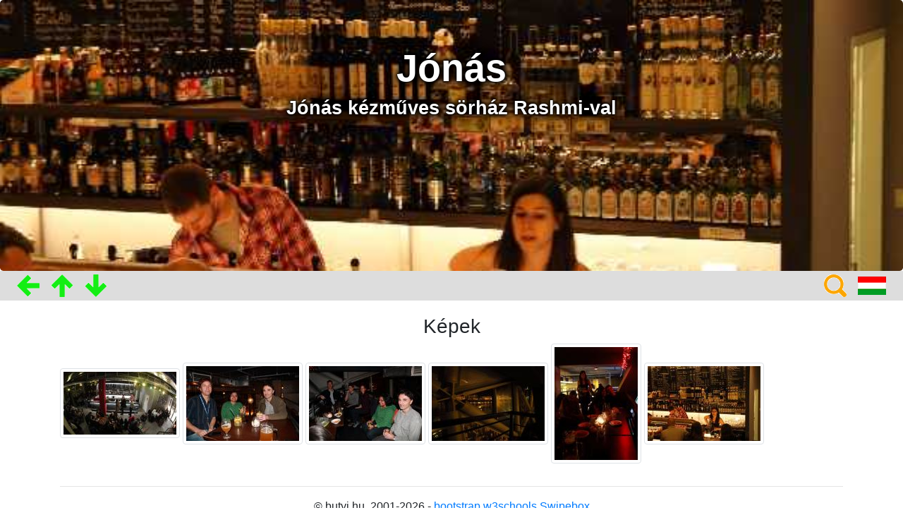

--- FILE ---
content_type: text/html; charset=utf-8; Cache-Control: max-age=200
request_url: https://butyi.diskstation.me/friends/workplace/jonassorhaz/
body_size: 30128
content:
<!DOCTYPE html>
<html lang="hu">
<head>
  <base href="https://butyi.diskstation.me/friends/workplace/jonassorhaz/">
  <title>Jónás</title>
  <meta name="author" content="webmaster@butyi.hu"/>
  <meta name="viewport" content="width=device-width, initial-scale=1">
  <meta name="description" content="Jónás kézműves sörház Rashmi-val - Üdvözöllek a kis amatör honlapomon! Nézz körül nálam!" />
  <meta name="keywords" content="Bütyi Lyani Lyani++ Bencsik János Skoda képgaléria tesla videoton minimax magamról személyes riga motor moped S100 favorit gyújtás kalózrádió foto fuji finepix S5500 kokányolás tesla B43A B4 encyclopedia">
  <meta property="og:title" content="Jónás kézműves sörház Rashmi-val" />
  <meta property="og:description" content="Üdvözöllek a kis amatör honlapomon! Nézz körül nálam!" />
  <meta property="og:type" content="article" />
  <meta property="og:article:published_time" content="2015-03-13" />
  <meta property="og:article:modified_time" content="2015-03-13" />
  <meta property="og:article:author:username" content="Butyi" />
  <meta property="og:article:tag" content="Jónás" />
  <meta property="og:url" content="http://butyi.hu/friends/workplace/jonassorhaz/" />
  <meta property="og:image" content="http://butyi.hu/friends/workplace/jonassorhaz/photos/img_0405-2.jpg" />
  <meta property="og:image:width" content="1600" />
  <meta property="og:image:height" content="1067" />
  <link rel="stylesheet" href="https://maxcdn.bootstrapcdn.com/bootstrap/4.1.3/css/bootstrap.min.css">
  <link rel="stylesheet" href="../../../azencssem-min.css">
  <link rel="stylesheet" href="../../../swipebox.min.css">  
  <link rel="shortcut icon" href="../../../favicon.ico">
  <link rel="apple-touch-icon" href="favicon.ico" />
  <script src="https://ajax.googleapis.com/ajax/libs/jquery/2.1.0/jquery.min.js"></script>
  <script src="https://maxcdn.bootstrapcdn.com/bootstrap/4.1.3/js/bootstrap.min.js"></script>
  <script>
  var oldcontent = ""; 
  var currentsong = ""; 
  var cdt; // Count Down Timer
  var tot; // TimeOut Timer
  var cds = 0; // Count Down Seconds
  const zeroPad = (num, places) => String(num).padStart(places, '0');
  function print_songs(){
    $.ajax(
      {
        url: "https://butyi.diskstation.me/songinfo.php", //for butyi.hu
        //url: "songinfo.php", //for localhost
        method: "GET",
        data: {
          oldcontent: oldcontent
        },
        cache: false,
        timeout: 120000, // Set longer than max delay of songinfo.php
        success: function(result){
          if(result.length < 500){//there is file
            result_arr = result.split("\n");
            if(result != oldcontent){ // If songs changed
              $("#programme").html(result_arr[0]);
              $("#prevsong").html(result_arr[1]);

              cds = parseInt(result_arr[4]); // Set length of current song
              currentsong = result_arr[2];
              if(oldcontent != ""){ // Do not do for first update
                updatecurrentsong();
                clearInterval(cdt); // Stop the timer if it is still running
                cdt = setInterval(countdown, 1000); // Start countdown timer
              } else {
                $("#currentsong").html(currentsong);
              }
              clearTimeout(tot); // Stop the timer if it is still running
              tot = setTimeout(TimeOutEvent, (cds+10)*1000); // Start timeout timer
              $("#nextsong").html(result_arr[3]);
              oldcontent = result;
            }
          } else { //no file (large search result is returned)
            $("#programme").html("Info is missing");
            $("#prevsong").html("-");
            $("#currentsong").html("-");
            $("#nextsong").html("-");
          }
        },
        statusCode: {
          404: function() {
            $("#programme").html("404");
          }
        },        
        fail: function(){
          $("#programme").html("Ajax request failed");
          $("#prevsong").html("-");
          $("#currentsong").html("-");
          $("#nextsong").html("-");
        },
        complete: function(){
          setTimeout(print_songs, 100);
        }
      }  
    );
  }
  $(document).ready(print_songs);

  document.addEventListener('visibilitychange',function(){
    if(document.hidden){ // focus lost
      clearInterval(cdt);
      $("#currentsong").html(currentsong);
    }
  } );

  function updatecurrentsong() {
    var selection = getSelectedText();
    if(0 == selection.length){
      $("#currentsong").html(currentsong + " (" + zeroPad(Math.floor(cds / 60),2) + ":" + zeroPad(Math.floor(cds % 60),2) + ")");
    }
  }

  // Update the count down every 1 second
  function countdown() {
    if(0 < cds){
      cds--;
      updatecurrentsong();
    } else {
      clearInterval(cdt);
      $("#currentsong").html(currentsong);
    }	
  }
  
  function TimeOutEvent() {
    $("#programme").html("Radio is out of service");
    $("#prevsong").html("-");
    $("#currentsong").html("-");
    $("#nextsong").html("-");
  }

  function getSelectedText() {
    var text = "";
    if (typeof window.getSelection != "undefined") {
      text = window.getSelection().toString();
    } else if (typeof document.selection != "undefined" && document.selection.type == "Text") {
      text = document.selection.createRange().text;
    }
    return text;
  }

  //Redirect location to target only if no text is selected on the page
  function HrefIfNoTextSelection(target) {
    var selection = getSelectedText();
    if(0 == selection.length){
      //window.alert(target);
      window.location.assign(target);
    }
  }
  
  </script>
</head>
<body><div id="jumbotron_head" class="jumbotron text-center jumbotron-head" style="text-shadow: 0 0 3px black, 0 0 5px black, 0 0 10px black, 0 0 15px black, 0 0 20px black; background-image: url('../../../imagecrop.php?img=./friends/workplace/jonassorhaz/photos/img_0405-2.jpg');">
    <h1 id="headertext">Jónás</h1>
    <h4>Jónás kézműves sörház Rashmi-val</h4>
</div>


<nav id="navbar" class="navbar navbar-expand navbar-light">

<!--  <span class="navbar-brand mr-auto">
    <a href="../../../family/butyi" title="Bütyi"><img src="../../../en.gif" width="32" height="32" class="d-inline-block align-top" alt="en.gif"></a>
  </span> -->

   <!-- <ul id="navcentertext_col" class="navbar-nav mr-auto text-center">
    </ul> -->

  <button class="navbar-toggler" type="button" data-toggle="collapse" data-target="#navbarSupportedContent" aria-controls="navbarSupportedContent" aria-expanded="false" aria-label="Toggle navigation">
    <span class="navbar-toggler-icon"></span>
  </button>

  <div class="collapse navbar-collapse" id="navbarSupportedContent">

    <ul class="navbar-nav mr-auto">
      <li class="nav-item dropdown">
        <a class="nav-link dropdown-toggle" href="Vissza" title="Vissza" id="navbarDropdownBack" role="button" data-toggle="dropdown" aria-haspopup="true" aria-expanded="false">
          <img src="../../../back.gif" alt="Vissza">
        </a>
        <div class="dropdown-menu" aria-labelledby="navbarDropdownBack">
          <a class="dropdown-item" href="../../../" title="Бенчик Янош (Bütyi) személyes honlapja">Бенчик Янош (Bütyi)</a><a class="dropdown-item" href="../../" title="A baráti társaság fényképalbumai">Barátok</a><a class="dropdown-item" href="../" title="Események kollégákkal">Munkahely</a>        </div>
      </li>


      <li class="nav-item dropdown">
        <a class="nav-link dropdown-toggle" href="../../.././friends/workplace/gyereknap" title="Családi nap" role="button">
          <img src="../../../prev.gif" alt="Előző">
        </a>
      </li>

      <li class="nav-item dropdown">
        <a class="nav-link dropdown-toggle" href="../../.././friends/workplace/visegrad" title="Visegrád" role="button">
          <img src="../../../next.gif" alt="Következő">
        </a>
      </li>

    </ul>

    <!-- <ul id="navcentertext_exp" class="navbar-nav mr-auto text-center">
    </ul> -->

    <ul class="navbar-nav">
      <li class="nav-item dropdown">
        <a class="nav-link dropdown-toggle" href="Keresés" title="Search" id="navbarDropdownSearch" role="button" data-toggle="dropdown" aria-haspopup="true" aria-expanded="false">
          <img src="../../../search.gif" title="Keresés" alt="Keresés">
        </a>
        <div class="dropdown-menu dropdown-menu-left dropdown-menu-for-text" aria-labelledby="navbarDropdownSearch">
          <p>A keresendő szöveget írd be a linkbe a domain mögé per jel után. Pl. a "tisza" szóra kereséshez írd be, hogy <span style="white-space: nowrap;">"http://butyi.hu<strong class="bg-success text-white">/tisza</strong>"</span>.<br>Ha egy találat van, akkor egyből odaugrok. Ha több, akkor kilistázom. Ha nincs, vagy több mint 50 találat van, akkor hibaüzenetet adok.<br>Ezt a linkben keresési módszert én találtam ki 2018.12.07.-én.</p>
        </div>
      </li>
    </ul>

    <ul class="navbar-nav">
      <li class="nav-item dropdown">
        <a class="nav-link dropdown-toggle" href="Nyelv" title="Nyelv" id="navbarDropdownLang" role="button" data-toggle="dropdown" aria-haspopup="true" aria-expanded="false">
          <img src="../../../magyar.gif" title="Magyar" alt="Nyelv">
        </a>
        <div class="dropdown-menu mx-0 dropdown-menu-left" aria-labelledby="navbarDropdownLang">
          <a class="dropdown-item" href="cmden" title="Angol"><img src="../../../english.gif" title="Angol" alt="Angol"></a>
          <a class="dropdown-item" href="cmdde" title="Német"><img src="../../../deutsch.gif" title="Német" alt="Német"></a>
    
    
    
        </div>
      </li>
    </ul>
    

  </div>

</nav>


<div id="container" class="container">
  <div class="row">

    <div class="col-sm-12">
      <!-- before -->
<h3>Képek</h3>
<a rel="gallery" class="swipebox" href="/friends/workplace/jonassorhaz/photos/dsc00419.jpg" title="dsc00419.jpg">
<img class="img-thumbnail" src="[data-uri]" alt="dsc00419.jpg"/>
</a>
<a rel="gallery" class="swipebox" href="/friends/workplace/jonassorhaz/photos/img_0390-2.jpg" title="img_0390-2.jpg">
<img class="img-thumbnail" src="[data-uri]" alt="img_0390-2.jpg"/>
</a>
<a rel="gallery" class="swipebox" href="/friends/workplace/jonassorhaz/photos/img_0393-2.jpg" title="img_0393-2.jpg">
<img class="img-thumbnail" src="[data-uri]" alt="img_0393-2.jpg"/>
</a>
<a rel="gallery" class="swipebox" href="/friends/workplace/jonassorhaz/photos/img_0395-2.jpg" title="img_0395-2.jpg">
<img class="img-thumbnail" src="[data-uri]" alt="img_0395-2.jpg"/>
</a>
<a rel="gallery" class="swipebox" href="/friends/workplace/jonassorhaz/photos/img_0396-2.jpg" title="img_0396-2.jpg">
<img class="img-thumbnail" src="[data-uri]" alt="img_0396-2.jpg"/>
</a>
<a rel="gallery" class="swipebox" href="/friends/workplace/jonassorhaz/photos/img_0405-2.jpg" title="img_0405-2.jpg">
<img class="img-thumbnail" src="[data-uri]" alt="img_0405-2.jpg"/>
</a>

<script src="../../../ios-orientationchange-fix.js"></script>
<script src="../../../jquery.swipebox_1_4_4.js"></script>
<script type="text/javascript">
  $( document ).ready(function() {
    /* Basic Gallery */
    $( '.swipebox' ).swipebox();

    /* Video */
    $( '.swipebox-video' ).swipebox();

  });
</script>


<!-- after -->

      <span id="debug"></span>
    </div>

    
  </div>
      <div class="px-1 py-2">
      </div>

  <hr>
  <footer class="text-center">
    &copy; butyi.hu, 2001-2026 -
    <a href="https://getbootstrap.com/" title="bootstrap">bootstrap</a>
    <a href="https://www.w3schools.com/" title="w3schools">w3schools</a>
    <a href="https://brutaldesign.github.io/swipebox/" title="Swipebox">Swipebox</a>
            <br class="mb-5">
  </footer>
</div>

<script>
window.onscroll = function() {myFunction()};
window.onresize = function() {myFunction()};
longname = 'Jónás kézműves sörház Rashmi-val';
name = 'Jónás';
fadeduration = 0;

function myFunction() {
  //document.getElementById("debug").innerHTML = '';

  w = Math.max(document.documentElement.clientWidth, window.innerWidth || 0);
  h = Math.max(document.documentElement.clientHeight, window.innerHeight || 0);

  headimgheight = document.getElementById("jumbotron_head").offsetHeight;
  if(576<w){
    $("#navcentertext_col").text('');
    $("#navcentertext_exp").text(longname);
    if (window.pageYOffset >= headimgheight ){//mar nem latszik a head kep
      $("#navcentertext_exp").fadeTo(fadeduration,1);
      //$("#jumbotron_head").fadeTo(fadeduration,0);
     } else {//meg latszik a head kep
      $("#navcentertext_exp").fadeTo(fadeduration,(window.pageYOffset / headimgheight));
      //$("#jumbotron_head").fadeTo(fadeduration,1-(window.pageYOffset / headimgheight));

    }
  } else {
    $("#navcentertext_exp").text('');
    $("#navcentertext_col").text(name);
    if (window.pageYOffset >= headimgheight ){//mar nem latszik a head kep
      $("#navcentertext_col").fadeTo(fadeduration,1);
      $("#jumbotron").fadeTo(fadeduration,0);
     } else {//meg latszik a head kep
      $("#navcentertext_col").fadeTo(fadeduration,(window.pageYOffset / headimgheight));
      $("#jumbotron").fadeTo(fadeduration,1-(window.pageYOffset / headimgheight));
    }
  }

  if (window.pageYOffset >= headimgheight){
    navbar.classList.add("lysticky");
    $("#container").css("padding-top", document.getElementById("navbar").offsetHeight + 20 );
  } else {
    navbar.classList.remove("lysticky");
    $("#container").css("padding-top", 0);
  }

}
</script>

</body></html>

--- FILE ---
content_type: text/css
request_url: https://butyi.diskstation.me/azencssem-min.css
body_size: 717
content:
p{text-align:justify}.zoom{overflow:hidden;position:relative;transition:transform .2s;}.zoom:hover{transform:scale(1.03);}.largezoom:hover{transform:scale(1.2);}.lysticky{position:fixed;top:0;width:100%}.jumbotron-head{padding-top:5vw;margin-bottom:0;background-size:100%;height:30vw;color:#fff;background-attachment:fixed;background-position:center top;background-repeat:no-repeat;background-size:100%}h2{text-align:center;padding-top:.5em;padding-bottom:.5em;}h3{text-align:center;}.jumbotron-head h1,.jumbotron-head h4{font-weight:700}.jumbotron-head h1{font-size:calc(1em + 3vw)}.jumbotron-head h4{font-size:calc(0.5em + 1.5vw)}.sc-column{float:left;width:25%;padding:0 5px}.sc-row{margin:0 -5px}.sc-row:after{content:"";display:table;clear:both;margin-bottom:.5em}.sc-card{padding:.3em;margin:0;text-align:center;background-color:#444;color:#fff}.sc-card p{text-align:center;margin-bottom:0}.carousel-item p{text-align:center}.navbar{background-color:#ddd;margin-bottom:20px;z-index:1}.nav-link{color:#000}.text-shadow{text-shadow:3px 3px #000}.navbar{padding:.2rem 1rem}.navbar-brand{padding:0;margin:0}.navbar-toggle{margin:0;padding:0}.nav-link{padding:.1rem .1rem}.dropdown-menu-left{min-width:0;right:0;left:auto}.dropdown-menu-for-text{min-width:15em;padding:1em}.dropdown-toggle::after{display:none}.videothumbsize{width:200px;padding:.5em}.img-thumbnail{transition:transform .2s}.img-thumbnail:hover{transform:scale(1.03);cursor:pointer}.jumbotron-footer{padding:0;margin:0;background-size:100%;background-attachment:fixed;background-position:center bottom;background-repeat:no-repeat;background-size:100%;cursor:pointer;box-sizing:border-box;position:relative}.morecollapse{padding-top:1em}.morebutton{width:100%;background-color:#ddd;color:#000;font-weight:700}


--- FILE ---
content_type: text/plain;charset=UTF-8
request_url: https://butyi.diskstation.me/songinfo.php?oldcontent=&_=1768783348781
body_size: 116
content:
Slownight
Patrice Rushen - Remind Me
Dalida Ft. Alain Delon - Paroles Paroles
Morcheeba - Love Sweet Love
235
